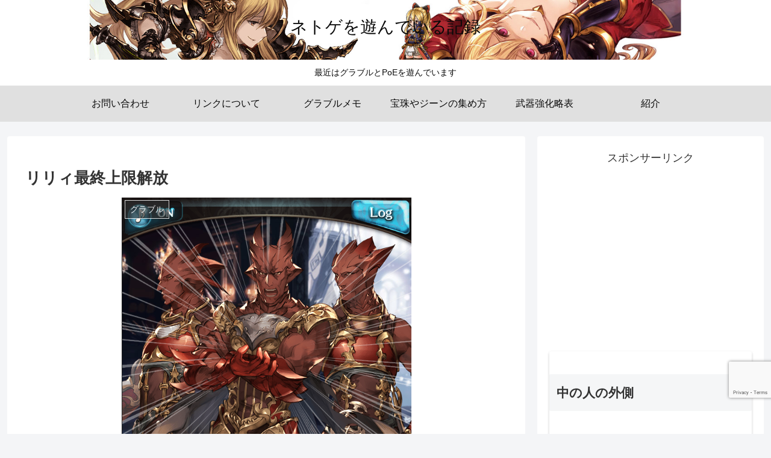

--- FILE ---
content_type: text/html; charset=utf-8
request_url: https://www.google.com/recaptcha/api2/anchor?ar=1&k=6Lcmp4kUAAAAAG5yyHbf7JQ2-mgjZ0bvT_Hw-Paf&co=aHR0cHM6Ly9tb2Uuc2hpbmtpcm9oLmNvbTo0NDM.&hl=en&v=TkacYOdEJbdB_JjX802TMer9&size=invisible&anchor-ms=20000&execute-ms=15000&cb=13nx76t6zul2
body_size: 45289
content:
<!DOCTYPE HTML><html dir="ltr" lang="en"><head><meta http-equiv="Content-Type" content="text/html; charset=UTF-8">
<meta http-equiv="X-UA-Compatible" content="IE=edge">
<title>reCAPTCHA</title>
<style type="text/css">
/* cyrillic-ext */
@font-face {
  font-family: 'Roboto';
  font-style: normal;
  font-weight: 400;
  src: url(//fonts.gstatic.com/s/roboto/v18/KFOmCnqEu92Fr1Mu72xKKTU1Kvnz.woff2) format('woff2');
  unicode-range: U+0460-052F, U+1C80-1C8A, U+20B4, U+2DE0-2DFF, U+A640-A69F, U+FE2E-FE2F;
}
/* cyrillic */
@font-face {
  font-family: 'Roboto';
  font-style: normal;
  font-weight: 400;
  src: url(//fonts.gstatic.com/s/roboto/v18/KFOmCnqEu92Fr1Mu5mxKKTU1Kvnz.woff2) format('woff2');
  unicode-range: U+0301, U+0400-045F, U+0490-0491, U+04B0-04B1, U+2116;
}
/* greek-ext */
@font-face {
  font-family: 'Roboto';
  font-style: normal;
  font-weight: 400;
  src: url(//fonts.gstatic.com/s/roboto/v18/KFOmCnqEu92Fr1Mu7mxKKTU1Kvnz.woff2) format('woff2');
  unicode-range: U+1F00-1FFF;
}
/* greek */
@font-face {
  font-family: 'Roboto';
  font-style: normal;
  font-weight: 400;
  src: url(//fonts.gstatic.com/s/roboto/v18/KFOmCnqEu92Fr1Mu4WxKKTU1Kvnz.woff2) format('woff2');
  unicode-range: U+0370-0377, U+037A-037F, U+0384-038A, U+038C, U+038E-03A1, U+03A3-03FF;
}
/* vietnamese */
@font-face {
  font-family: 'Roboto';
  font-style: normal;
  font-weight: 400;
  src: url(//fonts.gstatic.com/s/roboto/v18/KFOmCnqEu92Fr1Mu7WxKKTU1Kvnz.woff2) format('woff2');
  unicode-range: U+0102-0103, U+0110-0111, U+0128-0129, U+0168-0169, U+01A0-01A1, U+01AF-01B0, U+0300-0301, U+0303-0304, U+0308-0309, U+0323, U+0329, U+1EA0-1EF9, U+20AB;
}
/* latin-ext */
@font-face {
  font-family: 'Roboto';
  font-style: normal;
  font-weight: 400;
  src: url(//fonts.gstatic.com/s/roboto/v18/KFOmCnqEu92Fr1Mu7GxKKTU1Kvnz.woff2) format('woff2');
  unicode-range: U+0100-02BA, U+02BD-02C5, U+02C7-02CC, U+02CE-02D7, U+02DD-02FF, U+0304, U+0308, U+0329, U+1D00-1DBF, U+1E00-1E9F, U+1EF2-1EFF, U+2020, U+20A0-20AB, U+20AD-20C0, U+2113, U+2C60-2C7F, U+A720-A7FF;
}
/* latin */
@font-face {
  font-family: 'Roboto';
  font-style: normal;
  font-weight: 400;
  src: url(//fonts.gstatic.com/s/roboto/v18/KFOmCnqEu92Fr1Mu4mxKKTU1Kg.woff2) format('woff2');
  unicode-range: U+0000-00FF, U+0131, U+0152-0153, U+02BB-02BC, U+02C6, U+02DA, U+02DC, U+0304, U+0308, U+0329, U+2000-206F, U+20AC, U+2122, U+2191, U+2193, U+2212, U+2215, U+FEFF, U+FFFD;
}
/* cyrillic-ext */
@font-face {
  font-family: 'Roboto';
  font-style: normal;
  font-weight: 500;
  src: url(//fonts.gstatic.com/s/roboto/v18/KFOlCnqEu92Fr1MmEU9fCRc4AMP6lbBP.woff2) format('woff2');
  unicode-range: U+0460-052F, U+1C80-1C8A, U+20B4, U+2DE0-2DFF, U+A640-A69F, U+FE2E-FE2F;
}
/* cyrillic */
@font-face {
  font-family: 'Roboto';
  font-style: normal;
  font-weight: 500;
  src: url(//fonts.gstatic.com/s/roboto/v18/KFOlCnqEu92Fr1MmEU9fABc4AMP6lbBP.woff2) format('woff2');
  unicode-range: U+0301, U+0400-045F, U+0490-0491, U+04B0-04B1, U+2116;
}
/* greek-ext */
@font-face {
  font-family: 'Roboto';
  font-style: normal;
  font-weight: 500;
  src: url(//fonts.gstatic.com/s/roboto/v18/KFOlCnqEu92Fr1MmEU9fCBc4AMP6lbBP.woff2) format('woff2');
  unicode-range: U+1F00-1FFF;
}
/* greek */
@font-face {
  font-family: 'Roboto';
  font-style: normal;
  font-weight: 500;
  src: url(//fonts.gstatic.com/s/roboto/v18/KFOlCnqEu92Fr1MmEU9fBxc4AMP6lbBP.woff2) format('woff2');
  unicode-range: U+0370-0377, U+037A-037F, U+0384-038A, U+038C, U+038E-03A1, U+03A3-03FF;
}
/* vietnamese */
@font-face {
  font-family: 'Roboto';
  font-style: normal;
  font-weight: 500;
  src: url(//fonts.gstatic.com/s/roboto/v18/KFOlCnqEu92Fr1MmEU9fCxc4AMP6lbBP.woff2) format('woff2');
  unicode-range: U+0102-0103, U+0110-0111, U+0128-0129, U+0168-0169, U+01A0-01A1, U+01AF-01B0, U+0300-0301, U+0303-0304, U+0308-0309, U+0323, U+0329, U+1EA0-1EF9, U+20AB;
}
/* latin-ext */
@font-face {
  font-family: 'Roboto';
  font-style: normal;
  font-weight: 500;
  src: url(//fonts.gstatic.com/s/roboto/v18/KFOlCnqEu92Fr1MmEU9fChc4AMP6lbBP.woff2) format('woff2');
  unicode-range: U+0100-02BA, U+02BD-02C5, U+02C7-02CC, U+02CE-02D7, U+02DD-02FF, U+0304, U+0308, U+0329, U+1D00-1DBF, U+1E00-1E9F, U+1EF2-1EFF, U+2020, U+20A0-20AB, U+20AD-20C0, U+2113, U+2C60-2C7F, U+A720-A7FF;
}
/* latin */
@font-face {
  font-family: 'Roboto';
  font-style: normal;
  font-weight: 500;
  src: url(//fonts.gstatic.com/s/roboto/v18/KFOlCnqEu92Fr1MmEU9fBBc4AMP6lQ.woff2) format('woff2');
  unicode-range: U+0000-00FF, U+0131, U+0152-0153, U+02BB-02BC, U+02C6, U+02DA, U+02DC, U+0304, U+0308, U+0329, U+2000-206F, U+20AC, U+2122, U+2191, U+2193, U+2212, U+2215, U+FEFF, U+FFFD;
}
/* cyrillic-ext */
@font-face {
  font-family: 'Roboto';
  font-style: normal;
  font-weight: 900;
  src: url(//fonts.gstatic.com/s/roboto/v18/KFOlCnqEu92Fr1MmYUtfCRc4AMP6lbBP.woff2) format('woff2');
  unicode-range: U+0460-052F, U+1C80-1C8A, U+20B4, U+2DE0-2DFF, U+A640-A69F, U+FE2E-FE2F;
}
/* cyrillic */
@font-face {
  font-family: 'Roboto';
  font-style: normal;
  font-weight: 900;
  src: url(//fonts.gstatic.com/s/roboto/v18/KFOlCnqEu92Fr1MmYUtfABc4AMP6lbBP.woff2) format('woff2');
  unicode-range: U+0301, U+0400-045F, U+0490-0491, U+04B0-04B1, U+2116;
}
/* greek-ext */
@font-face {
  font-family: 'Roboto';
  font-style: normal;
  font-weight: 900;
  src: url(//fonts.gstatic.com/s/roboto/v18/KFOlCnqEu92Fr1MmYUtfCBc4AMP6lbBP.woff2) format('woff2');
  unicode-range: U+1F00-1FFF;
}
/* greek */
@font-face {
  font-family: 'Roboto';
  font-style: normal;
  font-weight: 900;
  src: url(//fonts.gstatic.com/s/roboto/v18/KFOlCnqEu92Fr1MmYUtfBxc4AMP6lbBP.woff2) format('woff2');
  unicode-range: U+0370-0377, U+037A-037F, U+0384-038A, U+038C, U+038E-03A1, U+03A3-03FF;
}
/* vietnamese */
@font-face {
  font-family: 'Roboto';
  font-style: normal;
  font-weight: 900;
  src: url(//fonts.gstatic.com/s/roboto/v18/KFOlCnqEu92Fr1MmYUtfCxc4AMP6lbBP.woff2) format('woff2');
  unicode-range: U+0102-0103, U+0110-0111, U+0128-0129, U+0168-0169, U+01A0-01A1, U+01AF-01B0, U+0300-0301, U+0303-0304, U+0308-0309, U+0323, U+0329, U+1EA0-1EF9, U+20AB;
}
/* latin-ext */
@font-face {
  font-family: 'Roboto';
  font-style: normal;
  font-weight: 900;
  src: url(//fonts.gstatic.com/s/roboto/v18/KFOlCnqEu92Fr1MmYUtfChc4AMP6lbBP.woff2) format('woff2');
  unicode-range: U+0100-02BA, U+02BD-02C5, U+02C7-02CC, U+02CE-02D7, U+02DD-02FF, U+0304, U+0308, U+0329, U+1D00-1DBF, U+1E00-1E9F, U+1EF2-1EFF, U+2020, U+20A0-20AB, U+20AD-20C0, U+2113, U+2C60-2C7F, U+A720-A7FF;
}
/* latin */
@font-face {
  font-family: 'Roboto';
  font-style: normal;
  font-weight: 900;
  src: url(//fonts.gstatic.com/s/roboto/v18/KFOlCnqEu92Fr1MmYUtfBBc4AMP6lQ.woff2) format('woff2');
  unicode-range: U+0000-00FF, U+0131, U+0152-0153, U+02BB-02BC, U+02C6, U+02DA, U+02DC, U+0304, U+0308, U+0329, U+2000-206F, U+20AC, U+2122, U+2191, U+2193, U+2212, U+2215, U+FEFF, U+FFFD;
}

</style>
<link rel="stylesheet" type="text/css" href="https://www.gstatic.com/recaptcha/releases/TkacYOdEJbdB_JjX802TMer9/styles__ltr.css">
<script nonce="b1VVH7NN2qytmAF-HTn1wA" type="text/javascript">window['__recaptcha_api'] = 'https://www.google.com/recaptcha/api2/';</script>
<script type="text/javascript" src="https://www.gstatic.com/recaptcha/releases/TkacYOdEJbdB_JjX802TMer9/recaptcha__en.js" nonce="b1VVH7NN2qytmAF-HTn1wA">
      
    </script></head>
<body><div id="rc-anchor-alert" class="rc-anchor-alert"></div>
<input type="hidden" id="recaptcha-token" value="[base64]">
<script type="text/javascript" nonce="b1VVH7NN2qytmAF-HTn1wA">
      recaptcha.anchor.Main.init("[\x22ainput\x22,[\x22bgdata\x22,\x22\x22,\[base64]/SFtmKytdPWc6KGc8MjA0OD9IW2YrK109Zz4+NnwxOTI6KChnJjY0NTEyKT09NTUyOTYmJnYrMTxMLmxlbmd0aCYmKEwuY2hhckNvZGVBdCh2KzEpJjY0NTEyKT09NTYzMjA/[base64]/[base64]/[base64]/[base64]/[base64]/[base64]/[base64]/[base64]/[base64]/[base64]/[base64]/[base64]/[base64]\\u003d\\u003d\x22,\[base64]\x22,\x22G8KUw5twCcKBEcOdfTwrw7DCqcKLw6LDhWrDiA/[base64]/DgMOaXCRswo8HwqHCkSIxahXDgxPCgsOKwrbCvD9vPcKNCMO2wpjDg3rCjkLCqcKkGkgLw4NiC2PDj8OfSsOtw4DDvVLCtsKew4Y8T2dOw5zCjcOewp0jw5XDtE/DmCfDpHkpw6bDoMKAw4/DhMKjw77CuSAww68vaMKTOnTCsTXDtFQLwosAOHU5IMKswplwKksQQ27CsA3CosKcJ8KSVHDCsjAUw4Faw6TClXVTw5I1dwfCi8KTwr1ow7XCn8OOfVQ/[base64]/[base64]/w5RGw6M7QsKbw6DCgWosw7wGPirDpMK+w7x8w7fDgsKXeMKxWyZ/BDtwdMOuwp/Ch8K+awBsw4Qfw47DoMOTw7szw7jDiCM+w4HCiQHCnUXCu8KywrkEwo/Ch8Ofwr8mw6/Dj8OJw5PDo8OqQ8OVA3rDvXs7wp/ClcKjwqV8wrDDo8Olw6IpORTDv8O8w6IjwrdwwqzCshNHw4Egwo7DmXFjwoZUA1/ChsKEw7saL3wuwpfClMO0HnpJPMKnw5BAw6dqSiFkQMOOwq8tE2g5aBkxwpcFdcOTw6R/wrEQw73CksKuw7hZBMK8QFTDucOlw7zCtcKFw4J1PcOudsOfw6jCtzNMWMKvw57DusK/[base64]/[base64]/[base64]/[base64]/SDLCrQrDrxtxw74ZbDXCrl3DoMKIw55lW3p0w7HDrsKiw6nCgMOdIw0Vw6wzwq1nBBdYbcKrRjjDlMKyw7rCiMKCwp/Dr8OUwrTCpizCi8OtDw7Ckh4SBmVswo3DqMOiBsKoBcKtL0bCqsKiw7UJYMKCGHpoDMOuEsKxbC7Dml7DiMOZw5bDiMOve8KHwqXDvsKJwq3DqVQqwqEFw5oKYFUITVlcwrfDgCPCvFLCj1HDgHXDljrDtBHDvsKNwoAvFhXChig/FcOawqAZworDhMK2wrwnw5U1DMOqBMKkwoRpBMK2wrrCmMKrw4c6w594w5k+wpgLPMOQwplWMy7CrVUdw5HDqCTCqsOOwolwOGvCuR5qwrt5w7k3AMOQcsOEwpY/w7B8w5p4wqtSd2HDugjConzDgH0kwpTCqcK4ecOewpfDs8KnwrLDvMK3wpzDtsKOw5LDmsOqMDZ8W0t1wqDCtjJHUsKcesOCCsKCwpM/wr7DuS9bw6tRwoVpwpYzbDMqwosEd3JsEsK9DcKnGUF3wrzDmcOcw6PCtRgVdMKTABTCssKHMcK/aA7ChcOywqZPIcOLRcOzwqEGfMKNecKrw7Ztw6JZwqnCjsOtwobCox/Dj8KFw6t1KsK5NsK4Z8KwYTrDvsOCc1ZIKQ9aw5R3w6rChsOnwpQkwp3ClwApwq/CtMKEwonDisKCwpvCqMKqM8KkLMKsRU8nSsO5G8OAFcKuw5EtwrJhbh00bcK4w4coN8OGwrjDvsKWw5VbIDnCl8OIF8OxwoDDvGbDgGs+w4wfwrZRw6k5D8OyHsKew5YrGFLCs3TCq2/Cv8OPfQJKRho2w6zDh2NnccKAwp8HwqcYwpPCjXfDrcO8cMKPScKNesOBwqEtw4IlaX1cEGRiw5s0w5ACw7EXZQTDg8KGL8O+w5p+wpbCjMK3w4PCq3tWwojCgcK/KsKEwpHCu8K9JX7CjVLDmMKAwr3DvMK6c8OVAwjChMKhwpzDsgnCg8O9HR3CvsKZUGo5w6Eew4LDpUzDl0TDvsKzw44eKVDDkF7DsMKFTsOzV8KvYcO8emrDqW11wrt5R8KfKhRRIS9DwrHDgcKTNk7DkMO7w6/DucOiYHM5cB/[base64]/aEfDr8KZesKtwpMScV/Cp8KROBsbwqUKKW8aOUoKw5XDocO5woxMw5vCucOHFcOVXcO6KDLCjMKVCcOrIsONw4tVczzCs8OFHsOULMKpwrdEMTYnwrLDs1QdFsOTwqrDjcK4wpRow6DChT5iRxB+LMKCOsK3wrkXwoFwP8KpYGsvwp/[base64]/Ci1LCiz4vYcKRTcOrbcOICMOZfsKTOsK0w5zCpz/DjXLDvMKibRnCo3TCncKWQMKjwpHDvsO4w7Z8w5zDsnsUMVXCs8Kpw7TDtBvDv8KWwpk/OsOAD8Kwe8Ksw6c0w6HCjFLCq2nCvmnCnlnDq0jCocOawppww7vCisOjwrpLwrJCwpkpw5wpw5PDicONUArDvTzCuxnCm8OrdsOSa8KjJsO+TsOJBsKOFAdmQhXCusKgH8OBwrYEMAc3PsOhwrtaFcOGNcO8MsKDwpXDhsOew4kyQ8OkHT7CsRLDuk/[base64]/Oi5uMcKtw5szwpnCrsOWHMKqWhV7w7zDumPDtQgAKjnDicOBwp54w7tBwp/[base64]/Co8O+CMKMwovCn8OXwoLCk8O3AsOdwqpVd8KdwoPCpcOewoPDt8OnwqgBCMKAUsOVw4rDiMK0w5xCwpLDmMKrSg05FhlWw6AvTGYgw5s9w7AGY13CncKhw5Z8woEPAADDgcKDCRHDnjkcw6LClcKuQi/DozwFwq/DpMKFwpjDksKRwrIpwrpKXGw2NcO0w5vCtQzCjEtkAB7DqMOhI8OaworDgsOzw7LCusKZwpXDiiAAw5xeAcOnF8Ocw5nClj0Dwq14XMKhMsO/w4vDmsO2wqtTfcKnwoMQL8KOLxV8w6TCscOhw5/[base64]/Cp8OHYwMAOU7DiGzDiT/[base64]/DoSxiw7YXCjAqw4jDoMK4w6TCicKOXlbCulzCksKZRB82L0/DtMK2JMOEc0hrNi46EXHDlsOjATktHEt7wqrDp3/DucKPw5Qewr3CmRpnwpYUw5IrQnfDrsOkU8OZwqDCmsKEVsOhTMOaPxV+JBRUCD55wovCu07Cv0ctJCXCo8K+GWfDkMKGMnnCl1w5DMKzWCnDpsKIwqLDgRwRZMKfO8OswoUlw7fCrsODPSQ+wrrCjsOdwqgvNhTCk8Kvw7Bgw4jCg8OyCcOATAldwqXCucOaw45/wpnDg3jDmg0PbsKmwqw3JWInQ8K8W8OKw5TDqcK8w6bCoMKRw4VzwofCicKjGcKHLMOudRDCjMOQwqNOwpESwowBaQPCv3PChCJ2GcOgIWvDmsKgKcKdZljCicOYAMOFQVnDrMOEXADCtjPDs8O9DMKQKz/DvMKyOnANfHIiV8OyNzZIw5lSWsKEw79Fw5DCvk8TwrXCqsKiw7XDgsKhOMKIWw86ADQqUi/[base64]/wo7DjsKBecOhBijDs8K/IwcQFGPCuAshw7cDw6TDmMK2R8KdcsKQwpNUw6BLB1ERBwnDvcOrwpTDrMK6YFtFEsOOSQ0kw7xZGl5UH8OwYsOHeg/CqBzDkAphwpfCqDHClhvCjU0rw7dPThsgI8KHYcK9Mxx5LgBcHMOtwr7DvB3DtcOkw4nDuFvCr8KPwrc8N3nCp8OkJ8KraDR2w5dyw5bDgMKEwo/[base64]/Cj8KtG8OIeMKHW8K5fxbDmcOrwqQEwrHDmEFoAyXCtcKEw5A+V8OZTH3CjzrDhy8pwoNUdStRwpo6Z8KZPCrCrlDCoMOmw7ZDw4U4w7TDuXXDnsKGwoBMwp55woVUwq0UQT/[base64]/Dkld6cQciTgJlGcO1woQpAcOMw7RVw6nDv8KaPcOUwrIuFicJw4VSOxZVw5kYO8KQIyM0wp/DtcK+w6gqCcO0OMO2w4nCqMOew7Vdwo7ClcK/[base64]/KMK7w4zDq8KIRjcuecOdWMOywprCoHjDpcK1dXPCkMOVTGPDqMOERAgfwrFpwoYcwrPCvFLCpsO+w54+UsOME8O1EsKvQsOvYMO/YMKdL8KTwrEDwqoHw4dDwqJQBcKOIB7DrcKEVHdlWkQ2E8OtRsKpBsK3wpJLQ3XCn3zCrkbDoMOjw4JaXhbDt8O5wo7CvcONwpPCksOYw75jcMKWIjYqwo/Cj8KoaU/CsFNBbMKwAUnDgMKLwq5PFcK6woVNw6jDncO7MTcsw4rCmcKJJlgZw7DDkAjDpG/[base64]/dsOOwpbDiMOJw7HDv8KGwrHChGZKwogbAcKNwpEdwp1ow5/CpVjDjMKFLHrCqMOPV3rDqsOiSFZ1JsOtT8Klwq/Co8Oow7XDmkYrL1bCscK9wr1/wp7Dm0XCv8KTw4jDucOzwqULw7nDusKMTCPDkiZ7DDvCuy5ww7xkEl7DlQ7CpcKRRTHDi8KJwpA8KAFcC8O6AMK7w7HDq8K2woPCuUEDZ0DCpMO9OMKNwqJAeHDCrcOEwrPCuTEaQFLDjMKfWcOHwrLCpTcEwpd/wpzChsODX8Oew6PCiXnCuSIlw5rDpg9lwr3CgMKRwrjCjsK1GMOQwp/[base64]/[base64]/Cl8KywrjDucKXwq4JTsKgd8OdFsKpMW8+w6I4NSbCrcKVw7UCw5gbQVBJwrrDsg/DgcODw7Mowq11EcKYEMKjwrdpw7cbwpXDoRHDvsKMaS5dw4zDrxbCiWfCsXrDmkjDrA/[base64]/wrvDp8OiwpBHwq/[base64]/byxEw7zDoMOew5jDnhkFwocQw7BFwrTDg8KiKWAuw6TDi8OeRcO3wpZaAATDs8OpMgVZw7FgZsKTwqTCgRHCik7Cl8OkDE/DhsOTw4LDlsOZMUvCv8OOw7cGR17CrcKIwokUwrjCskhhbH/[base64]/Dp8K/w6l5w6g0w6c+fDjDm8OVwoRbdWJewpLCgT3CvcOZAsOAU8Obwp7CpT50RA1KUh3CjVzDugTDqErDmnACZkgdMMKDGxHCr0/CrTDDlcK7w5jDlsO/BsO1wr5KYcOAFMOVw47CjH7DmU9YBsKXw6E/XHtKYVENJ8OnXkHDgcO0w7QAw7BswrxFBi/DuCTCisOFw6TClURUw6HDjF0/w63DqQHDlSwkNDXDssKlw6vCv8KYwrxiw7vDsTvDlMO/w7TChjzCmV/Cu8K2dR8pRcOXwqAbwrXDnV1jw7tvwphRG8O/w6wzbyDCqMKSwq1+w7kQf8OkIMKswogXwpQtw5Mcw4rCsA3Ct8Otc37DohsKw7/[base64]/Chn3DqhhEBVjDjC8Ow6hTwodjLBMOXnDCksO9wrFPc8OmJCcTKsK7YT9qwoowwrTDkEJkXFjDrgLDisKkPMO4w6LCpid1b8OKw58PbMKQXnvDoVpPNmQGeW/CpsOvwobDm8KUwpbDjMOxd8KiDEQ3w7LCv0FrwpVtY8KvVC7CmsOyw43DmMOFw6jDucKTJ8KrIMKqw6TCn3HDv8KAwq4PPBZpwo7Dm8ORV8OUOMK0KMKxwq85SE4GRR9DQ0/DhQ7DiAjCi8KuwpnCskTChsO+ecKNR8OTNwsFwrUwKFAawoYzwrLCkcOgwqVzSn/DqsOnwpPCsh/DmMOvwqhlN8O9wq1CLMOuXiXCgCVFwoV7ZV7Dmg3CjAjCksKoLMKYLWHCv8O5wrLDmxUFwoLCjMOwwqDClMOBb8KFfl9+L8KFw4M7NBzCugbCtFjDiMO2VWQ2woxDfDRPZsKLw5vCncOJcmHCsS4URSFfC2HDmElSMz7DhgjDtg0lD0HCrsO5wp/Dt8KHwrrCumsVw4zDv8KUwoQoK8OKWMKgw6gnw5J2w6XDssOSwqpyHUdhQcORDRMJw6B0w4JYUSNeSQ7CtFTCg8K1wqdvGi0Mw5/CgMOcw4Akw5TCqcOew4k4QcOPW1zDrhBRCzTDrkjDkMOZwpUBwoRaBhNLwpLDjQN5dAprZsOBwpvDlBjClsKTHcONMEVqIm/Dm17CvsOTwqPCnGzDksOsH8KQw5h1w5XDqMOJw5pmOcOBLcOswrPCugd8LSLCnzjCjinCgsKXYMOQMTAgw55uEw7Cq8KZEsKBw6kywr4ww5wywofDuMK/[base64]/EzE8wr3CmjXCicKmWsO0w4LDvQ8CawnDqRNKanbDglRBw7w4dMOwwq1tMsKvwpcXwro9GMK5GcOxw7XDoMKuwqUCI2nDpFrCkUMPcHAbw7AywqTCrcKzw7oSd8Oww4LCsA/CowHDix/Cs8KEwpkkw7zCmcOGScOja8KTwqwHwqAlEDfDpcO3w7vCpsKSEmjDhcKGwrLDthVRw7Izw5kJw7NxAVxnw4TDm8KPez5Cw55JMRZCIcKrRsOYwqtSW1DDusOEWHnCoCISMcOzLkTCt8OgJsKfezw0TH/DmsKBbUJAw4zCnALCusOnAzXCvsKcAlU3w5ZRwo5Ew5VOw5g0SMKzABzDp8KVAsKfGy97w4zDnSPCscK+w4h3w7ktRMOdw5Juw4ZgwqzDmMOCwo80TV9Zwq/CkMKOYsKMIQTChCEXwp7CpcKcwrM4FBEtwoXDucO+aDB9wq7DucKXUsOMw6rDtl1lfWPCk8KNd8O2w6/DoyjChMOXwpfCu8OuWHZRaMK0wpEJwpjCtsKgwqTCqRTClMKvwpYTR8OYw6leJ8KDwrVWIsKpJcKpw4BicsKXGcOYwoLDrUM+w6Vuwrs0wrQpCcO+w5plw4s2w4sWwpPCncOKwptYOW3Dp8KXw4QTQMKlwpsdwqQsw7/CqkLCp2M1wq7DncOuw6JOwqoEBcKybMKUw47Cvy7Cr0TDkVjDocKuVMOcNsKLKcKKbcObwohlworCvsKQw4/[base64]/Cugt7w57Crn81woHChzodBQk6VF1obhhQw6B3dcKcWsKjKS/[base64]/dhDDi8KQwoHDpH5rwqzDjsKDegrDt8KhwrvCnAnDmMO2U2sow4ZIJsONwpYDw5TDpwjCnhMCX8OPwrg6McKDcFXCohZ3w6fCgcOfJcKJw6nCuA/DpsO9PBXCkTvDl8OSFMOMfsOCwqnDh8KJMsOkwqXCrcKww4DDkRPDosK3BWlOEVHCo1RRwphOwoE2w7HCjnN/P8KFQsKoBsOvwq93WsOBw6LDu8KLCRLCvsKTw6IgdsKDJ0oewpVYP8KBQzA4fGEHw5kmbT9MZsOJacOPFMO3w5LDvMKqw4hmw59qRsOBw7I5FQ1FwrHDrlsgHMOfWkojwqzDmcK3wr99w5rCuMOxZcOYw6vCuyHCkcK2d8OLw5XDkh/DqC3CssKYwqo7woXCl2bCrcOjeMOWMF7DjcOlI8KyE8Ogw7wuwqlcw783PX3CuXPDmRjCqsOxUlpRBX7ClHgqwqt9fz3Co8K3TiAHOsK+w68ww6zChV7Cq8Kfw5FmwoDDhsKswpY/B8O7wqM9w7LDucO7L3/CuSfCjcOewplACSvChcOcZgjDvcO0E8KzejoVbsKewrfCrcK5aGDCi8Oewo8LGk7DsMOgcSPDrcK+CDbCu8KDwqZTwrPDskrDr3RXw58uN8ORw79Hw4h7ccOaOXJSSTM3eMOgZFgZaMOew4snQh/DuxzCiQ8PDG46w4zDqcK/[base64]/CjSPCmcKtRMKGwrzCrSkIwrDCiMKhT8K+GcOWw5VdUsOXOmsZGMOqwoVPDwxlCMKkw5ULDl9jw5XDgGUgw5/DnMKIHsO1W17DuiE7W1/[base64]/Dp8OlLcKdYRHDr8KvNsO7w5B1w7VUwpbDucOqIcKWw7oKw7FaUmHCtMOrbsKhwqTCqMOpw55owpbCjsK8YEwfw4DDgcOcwpIOworDusKwwpgvwobCiifDp3FkaztNwolFwpTCk0nDnB/CsFASY2EZP8OMJMOew7bCgQvDiVDCiMK5fncaWcKzQBcfw4A7SUphw7U9wpLCncOGw5jDncOiDjN2w77Dk8ONw5NAGcO4HQ/Cg8Obw6YywqAaZGXDt8O5Jwd6JDHDtiHDhFo+w4MUwo8ZOMOUwqd/YsOTw6oBdMKEw4g/DG4yZyR9worChSwRLXHCiHYzAcKPdRktJRtlfgljN8Opw4LCrMKXw4d3w6Mua8K9N8O8wqdfwqPDo8OGMkYMAiLDjsO/w4hKbcOkwrXCgW1ew4XDuhnCk8KpCsOWw7FkAhEvAw14wrpqUQ3DlcKxB8OpU8KCbMKPwoTDhMOfbwhSGj/DusOCVC7CoX/Dnisbw7hZNcOZwrBxw7/CmH5Hw77DocKiwohUPMK0wprCkX/DtsK7wrxsMC4FwpLCoMOIwpnCjBYHVmEUGUvCi8OywrLCgMOewrdMw6Yvw4DCicOcw41YchzCsWTDpHZsUE3DvcKbPcKAN096w77DuGQXeA7ChMKYwrEZRcO3RwZRPEVTwog/w5PCvcKXwrPCtxYjw4/Dt8OHw7rClW8yG3Zvwo3Dp1dIwqJYGcKZXcOMUU9Vw6fDgcOGcB5sfzbCtMOeRC3Cv8OEd2xFewZww61ZNQbDncKoYMK/[base64]/[base64]/CtsK1wqESwqvCumbCtgJDb8OAw5fCmcKUMj3Ck8KIwqcQwovCkDHDn8KHacORw7rCgcKqwrEwQcKXJsOLwqHCuD3CqMO+woLDuk7DmAUPccO/[base64]/DgD4ew74SbMOpwqTDrHDDrsK4w6E3w6/[base64]/[base64]/H8O0PMKKwpHCjsOvwp4Gw50qR1/[base64]/DnsOUPmjCoMO9w4HCug7CiSPDgMKwHsOSHcOcQ8Ktwp19wotVEmPCjsOEW8OEFiRffMKCPsKgw6zCi8OFw6ZsY0nCg8OBwolPTMKpw73Drl7DikJkw7gew5I+wrPCplpbw7bDmCbDhcOOa00UPkAew7vDvWgbw7hjNgwbXxVSwoBJw5/CrRjDoQTCq0p1w54nwok1w4puRcK7D0TClV/DmcK9w415UG9ewpnCgg50Y8OYeMKoHMOWZB0nNsKBejddwpF0wrYcDMOFw6TCocKGGsOPw7DDuTxWK3/CmHrDnMKeaEPDgMOwQBdRa8OvwoggCRvDk0fCvGLDrMOfDHrCncOTwqYmUQQcEmvDggLCi8OMATNIwqoIICvDu8Kcw4ZGw4wxf8KGwogwwrLCn8Okw64VN3hWDRXCnMKDOQ/DjsKCw4bCvMOdw7I4I8OwWSlZVjXDocOOwqlTI3PCssKcwq9QejdmwossOhzDuF7CkGJCw4/DvFbDo8KZPsKxw4Nvw5gMQSYoQykmw6DDvgpWw4jCth7CogplQhDCl8OHR3vCucOxbsO8wpglwqfCkTdFwoc6w59gw6TCtMO/TGHChcKDw5TDmHHDsMOcw43DtsKHdcKjw5/DrBQZNMOyw5ZdBEAuwpzDiH/Cp3QlTlvDlxHCnlkDO8O7LEIlw5cxwqhYwp/Cg0TDjDLDicKffS0UNMO6Z0DCtC0SKEsrwoPDg8OEEjp/fMKmR8Omw7w+w5HDhsOfwqpQOHZKfkcsJcOGRsOuXcOVWkLDiQXDjS/[base64]/w73CuMK1wqHDsMKoVcOlw63DscOIT0LCrMKCw4HCucK1w5NyecKew4fCmUnCsGDDh8OGw6bCgn3DuXdvHkoMwrIpL8KyecKOw6lwwrsswqvDp8KHw5Jpw7/[base64]/wq5mwoNFw7DDk8O2XQjDjMOjwrYJIQPDnsOkL8OnZU7Cr3/CrMO3MFUYBMK6GMOMBDgITMORA8OuVMK3JcO0VQY/JGAzAMO9HB1VRibDoERBw5pGWStqb8OKQU3Ck1RDw75bw6Z9QHotw6LCnMKqbEB5woxew7dLw4nCoxPCp0jDqsKgZhnCk3nDlcKhKcK6wpxVXMKVBDXDosKyw6fCmFvDhHPDhXQwwp/DiBjDksOlPMOmTiA8BlXCtcKTwr9Xw7V/wo1Tw5LDuMO2WsKHWMK7woNUXh9YbcOYQSw2wq9YDU4Aw5kQwq1uQAwvDwh7wqHDoQ7DrV3DicOjwp4bw6nCmDLDhMOOD1XDgFp1wqTCimZAbR/DlBUTw4fDp1ESw5bCosOZw6fDli3CgR7CvFReWhoawofCgTdAwovCk8OpwpfDrWkgwr0cGgrCgyVBwrnDrcOJHy/CksKyaCbCqSPCmMObw5LCr8KowovDn8OISW7Ch8OxBSUxf8K/wqvDgyczc3olRcKgLcKaZlLCpnvCiMORUgXCvMKUKcOeVcKOwqQmKMOCesKHOw5uM8KCwo5NUGTDtMOkXsOMT8OTa0XDocOVw5TCi8OWHlPDiwsQw5MTw6HCgsKdw5Zuw75pw7/CjMOvw6Isw6o7w68Pw4fCrcK9wr/DuiTCnMO/PR3DoHPCvwLDl3/CkcOZNsO7H8OMwpXCmcKfZzbCk8Omw7xlfWLCiMOyWcKJNsKAXMONbELCrw3DshrDvxxPeE4cISUgw7JZw5vCoSbDosKxfDE3Nw/[base64]/FsKKfgZ0FFwlwrZAdMKbUcONDcKDwoMtw7gvw7bCggh+eMOFw5DDiMOPwpEDwo3CmFrClsOeRcKlWFwzUHnCi8Ovw4fDkcKhwoTCihrDnGkdwrszdcKcwpTDnRrCqMKtaMKnHBbDicOdcGdzwqHCtsKBHk3CvRE/w7DDmXkEcFB8Ih1twphuIihkwq3DgwFobz7DpH7DtsKjwqxCwqTCk8OvBcOWwrMqwo/ClxNwwofDiG7CrS9Wwpptw5FpScKeRMOsQsKrwp9uw7LCnHh1wqXDsS9Ow6Eawo1JPsOcw6APPMOFDcOBwpEHBsKgIGbCiQ7CjMKYw7AGHcObwqDDh37DnsKxW8OhJMKjwqEnNRF4wpVOwoDCgMOIwpQBw4FULXMpeArChsKJMcKYw73CusOowqJxw7pUKMK/[base64]/w5TCmUHDncO8LsOKVMOEwpjDg2PDjcKXXMO9w5/Dik1/w7VVbsO8wrHDmwAPwoc+wqvCmHnCtxJUw4rCi3XDtQIWOMKCET/ChXtAFcKHLXUYQsKuDsKfbifCuQvDhcO/[base64]/w7UZw74tZV8+w5bDvw3CssKjMcOdd2LCicKew7tcw4sdUsOONX7DqQzCq8Oewq0OQcO3JFhXw6zCssOtwoYew7DDhsO7Z8OhKj1pwqZVOW1Xwph4woDCsx7CjA/Co8OFw7rDtMKCeCPDocKfbWUOw4TCpTgrwoA7TiFiwpTDh8Ovw4zDu8K+cMK8wpTCgMOffMOAVcOIOcO0wq5zS8Odb8KXS8OQQEPCo0fDkmDCpsO6ZB/Ci8K/Y3LDqsO6EsKvQsKaAMOKwrHDgjDCucO/[base64]/Du18odTPCmcKEwpXCplwbw7tGw4p3wrPCssKiLcKnBXzDg8Otw6jDusOZHsKqdSjDmjAfTsKTD2Vuw4/DtFLDp8OVwrJZCRAkw4wNwqjCtsOywrrCjcKNw7gnPMO8w5xfwrfDh8OxFsO4wpIAU1/[base64]/wpHCnRkYw7/Diy/CvcO6YcKfw5gJw79KwpgAw5Bgwp1cwqPCnzAaLMOodMO0NhfCq27CkB8aTh08wo1iw5Ytw5crw7pow4PDtMKZTcKjw73Cgx5JwrtpwpnCjn4xwo1nwqvCtcOrMUvChg5DZMO/wrA3wooKw6/DtgDDncKEw7UgRk96wpk0w6R4wpE3M3oqwqvDs8KAFsOBw73CtWYawrw6Qzxpw4nClsK5w7dMw7vChRgIw4zCkBF9TMOSYcO4w7rCnkUZwqnDjRM5XXrDvy5Qw4YTw4/[base64]/CqBk9G8OiYcO4awFww6/DmRoAw79ZS0spDjxRNMOTfBk8w75LwqrCnBExNAHCrznDlsKLQFkKw5YgwoFUCsOHd2Ntw5nDmcK6w6Ehw7DDkmPDjsO+OQgVYzEPw7YiWsKfw4rDmgUkw7LClmo5ZzPDhMKhw4fCosOqwp8rw7/[base64]/DucOJwozCl8OtwofDjQbDhcKww5jCo1AOBWQuUDM0CsKzZmE1Qz9SBibCrzXDs2R1w4bDgAgYIcO9w4E9wq3CqR3DsAjDp8KiwpR6KE4ld8OXSEXCtsO3AA/Dt8Kfw4xAwpwBNsOSw55LccO/NShSZcOAwrzDpxJXw7/CgTHDgXDCrVXDrMOzwpZ0w7jClinDhChpw4UgwqrDpMOZwrUsQE/[base64]/DpgREacKhLsKFRsKNRsOow4IZJ8O6GwnDk8OIK8Kxw7Vbdl/[base64]/[base64]/[base64]/Dl8O0RsOkwoV9JMOBN03Csloff8KywojCr2vDv8KqJz4kOkrDmndPwo4secKUwrXDuhUow4M4wr3Dul3Cv0rCjx3Ds8KKwoANZcKDOcKVw5hcwqTCvinCucKaw6PDj8O8PsOGWsOuICNoworCtCbCsDDDjF12w4BYw6bCs8OEw7FaMcONXMObw6/Ds8KJfcKjwpjCmF7Ct33CvybComArwoJGV8KNwq5AEAp3wr3DrGtxRRPDgSrCtcOebkJXw7bCrTzDn2k3w4p7wqjCksObwqJpf8K9f8KpXsOVw4QBwonCtyU8HMOzFMOzw53CtMKSwq/Dn8OtQ8KMw6bDnsOowpLDs8Oow5VAwqUjSD1qYMKOw5nDvsObJGJiTUICw4oPGhvCicKEJcKew7jDm8Oiw6/Du8K6OMOoARfDmMKIMsONSQnCssKJwrxVwrzDsMOxw7bDrD7CjnjDkcKqTQbDhQHDum9Xw5LDocOzw4drwpLClMKeSsKawoHCn8ObwqhsWMOww6HDvUbChV3CqiHChUDDusOiCsKqwpjDv8KcwrjDpsOmwp7Do0fCi8KXO8O0UwvCscOaIcKew4APAVxfLMO/XsKGYQwBVHLDgsKFw5LCqMO0woNzw7ABOgnDtXnDhFfDp8OywofDhnIWw6VIYzs3w7XDgTDDrQM6BW3DkzZWw5XDvSDCsMKgwo/[base64]/Ch8KUw77Dp2cuw5XDn1HDq8K0wpXDhUTCmhIeOnEQw5fDp0vCrUVCd8Odw5oFRhXCqBBUGMOIw5/CiVgiwpjCmcKINjLCg3bDuMKre8OxeXjDo8OGHRITRnQYdW9Aw5DCjwzCngJXw5/[base64]/w6NJw7PCkMKxZDDCnsOlG8ORw6VlUcKKDgsKw74Bw5jCuMKmLBd1wq82w6vClU9Pw7ZJHzVbH8KJBg/Cl8OiwqPCt33ChxEya28bOcKXT8O4wrPDiCdaN2vCtsOlTcOwUF03Ogh3w63CvWUINSswwp3DocOow6gIwoTDuyIPZjYMw7HDix0YwrHCqsOJw5Iaw5whL2TDtcOXdcOXw74fJ8Kpw6VnQjTCoMO1csOnYcOHLRXDmU/CuhvCq0/DqsK+GMKeMsOJKHHDmyXCoiTDhcOYw5HCjMKWw784ecOvw7NLGCPDtVrChDrDkU3Dtyxpa2XDisKRw4fDjcKLw4LCvDhJFUHCrHcgV8KmwqnDssOwwqjDs1rCjBYcRRQPKHM6Q1fDm33CjMKGwp3Cq8KpCcONwpbDvMObYXrDqW/Dii7DvsO8PcOnwqTDi8K5w4jDiMOjATdnwr1Mw5/DvXZ/[base64]/w5UmWC3CusOaw7DDp8KPw6Z8KcOuwqZZE8K/FsOHfsOSw4/DqMK8AyrCqTF0OEwVwr8dasORfA1ddsOow4nCl8O2wpZsIsOew7vDtS89wofCoMOow7/[base64]/[base64]/DqcO1wqrDizvDhTcLKsO3w4HDtcOjCCjCpsK7DcOmw5IBV1zChHUOwp7Dr3hXw4dDwrIFwpHCmcKXwrbDrVQ/wpHCqxgJAMKMHwMjRsOGBk1Hwrgew6hlFjvDjkLCjMOgw4Bdw6jDksOdwpV5w69ow5B9wrrCtcOlccOiGQVgOgrCrsKkwocAwrDDlMKgwok2Vx5MeHo0w5tWe8OWw7YKRMOJ\x22],null,[\x22conf\x22,null,\x226Lcmp4kUAAAAAG5yyHbf7JQ2-mgjZ0bvT_Hw-Paf\x22,0,null,null,null,0,[21,125,63,73,95,87,41,43,42,83,102,105,109,121],[7668936,109],0,null,null,null,null,0,null,0,null,700,1,null,0,\[base64]/tzcYADoGZWF6dTZkEg4Iiv2INxgAOgVNZklJNBoZCAMSFR0U8JfjNw7/vqUGGcSdCRmc4owCGQ\\u003d\\u003d\x22,0,0,null,null,1,null,0,1],\x22https://moe.shinkiroh.com:443\x22,null,[3,1,1],null,null,null,1,3600,[\x22https://www.google.com/intl/en/policies/privacy/\x22,\x22https://www.google.com/intl/en/policies/terms/\x22],\x22Saw/8LDCR7B3bgfoZkQtmdVWEheKMrhkyPqnz1x4GgQ\\u003d\x22,1,0,null,1,1763636487747,0,0,[195,182,102,79,104],null,[75,19,213,52,29],\x22RC-QEOpv-IQf06WQQ\x22,null,null,null,null,null,\x220dAFcWeA46VYviE57Yo631h6zM_cicbMBJ4sOiZF-QdUNDa0hBAr0-AV3pddo-gMfBxqvxLpxEsoZ5At6VkAgjKphbENVq4MiDPg\x22,1763719287696]");
    </script></body></html>

--- FILE ---
content_type: text/html; charset=utf-8
request_url: https://www.google.com/recaptcha/api2/aframe
body_size: -245
content:
<!DOCTYPE HTML><html><head><meta http-equiv="content-type" content="text/html; charset=UTF-8"></head><body><script nonce="XGw5fIJcfQDvG8xjIZ-JDQ">/** Anti-fraud and anti-abuse applications only. See google.com/recaptcha */ try{var clients={'sodar':'https://pagead2.googlesyndication.com/pagead/sodar?'};window.addEventListener("message",function(a){try{if(a.source===window.parent){var b=JSON.parse(a.data);var c=clients[b['id']];if(c){var d=document.createElement('img');d.src=c+b['params']+'&rc='+(localStorage.getItem("rc::a")?sessionStorage.getItem("rc::b"):"");window.document.body.appendChild(d);sessionStorage.setItem("rc::e",parseInt(sessionStorage.getItem("rc::e")||0)+1);localStorage.setItem("rc::h",'1763632889396');}}}catch(b){}});window.parent.postMessage("_grecaptcha_ready", "*");}catch(b){}</script></body></html>